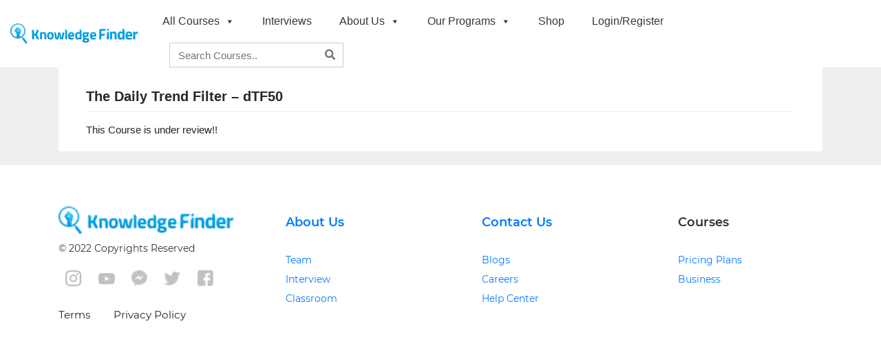

--- FILE ---
content_type: text/css
request_url: https://knowledge-finder.co.uk/wp-content/themes/knowledge-finder/inc/assets/css/kf-style.css?ver=d2776afdb17c1837b42e860744cce420
body_size: 4920
content:
@import "booking-form.css";

@font-face {
  font-family: Montserrat-Bold;
  src: url(./../fonts/Montserrat-Bold.ttf);
}

@font-face {
  font-family: Montserrat-Regular;
  src: url(./../fonts/Montserrat-Regular.ttf);
}

@font-face {
  font-family: Montserrat-Medium;
  src: url(./../fonts/Montserrat-Medium.ttf);
}

@font-face {
  font-family: Montserrat-Light;
  src: url(./../fonts/Montserrat-Light.ttf);
}

@font-face {
  font-family: Montserrat-SemiBold;
  src: url(./../fonts/Montserrat-SemiBold.ttf);
}

/* mega dropdown css */
.column.col_card {
  width: 20%;
}

.nav-shadow {
  box-shadow: 0px -6px 16px #dddbd7;
  z-index: 999;
}

.full-width {
  width: 100%;
}

.drop-list {
  display: flex;
}

.comming-hader {
  padding-bottom: 0;
  border: none;
}

.comming-body {
  padding-bottom: 40px;
}

.navbar-dark .navbar-nav .nav-link {
  margin-right: 10px;
}

.drop-style {
  padding: 0;
  margin-top: 10px;
  border: none;
  border-radius: 0;
}

.navbar-toggler.tog-btn {
  background-color: #009cde;
}

.row-line {
  line-height: 2;
}

.navbar-dark .navbar-nav .nav-link:focus {
  color: #373737;
}

.navbar-dark .navbar-nav .show > .nav-link {
  color: #4b4b4b;
}

/* .navbar .dropdown-menu div[class*="col"] {
    margin-bottom:1rem;
 } */
.navbar-dark .navbar-nav .nav-link {
  font-size: 16px;
  color: #373737;
  font-family: Montserrat-Regular;
}

.navbar-dark .navbar-nav .nav-link:hover {
  color: rgb(2, 166, 230);
}

#youzify_membership_signup_form .field-visibility-settings-notoggle {
  display: none;
}

#mega-menu-primary .fas.fa-angle-down.youzify-settings-icon {
  display: none;
}

/* breakpoint and up - mega dropdown styles */
@media screen and (min-width: 992px) {
  /* remove the padding from the navbar so the dropdown hover state is not broken */
  .navbar {
    padding-top: 0px;
    padding-bottom: 0px;
  }

  /* remove the padding from the nav-item and add some margin to give some breathing room on hovers */
  .navbar .nav-item {
    padding: 0.5rem 0.5rem;
    margin: 0 0.25rem;
  }

  /* makes the dropdown full width  */
  .navbar .dropdown {
    position: static;
  }

  .navbar .dropdown-menu {
    width: 100%;
    left: 0;
    right: 0; /*  height of nav-item  */
    top: 45px;
  }

  /* shows the dropdown menu on hover */
  .navbar .dropdown:hover .dropdown-menu,
  .navbar .dropdown .dropdown-menu:hover {
    display: block !important;
  }

  .navbar .dropdown-menu {
    background-color: #f9f9f9;
  }
}

.font-bold {
  font-family: Montserrat-Bold;
}

.font-regular {
  font-family: Montserrat-Regular;
}

.font-medium {
  font-family: Montserrat-Medium;
}

.font-light {
  font-family: Montserrat-Light;
}

.font-semibold {
  font-family: Montserrat-SemiBold;
}

.caption-line {
  font-size: 25px;
  color: #ffffff;
  line-height: 1.5;
  margin-bottom: 20px;
}

.banner-height {
  height: 450px;
  object-fit: cover;
}

.small-caption {
  font: 18px;
  color: #ffffff;
}

.logo-header {
  max-width: none;
}

.header-login {
  border-radius: 20px;
  padding: 5px 15px;
  font-size: 15px;
  letter-spacing: 0.5px;
}

.navbar-nav.navbar-list .nav-link {
  padding: 10px 30px;
}

.custom-bannercoursel .carousel-item {
  position: relative;
}

.custom-bannercoursel .carousel-item:after {
  content: "";
  position: absolute;
  top: 0;
  right: 0;
  left: 0;
  bottom: 0;
  height: 100%;
  width: 100%;
  background: rgba(0, 0, 0, 0.5);
}

.carousel-caption.caption-pos {
  position: absolute;
  right: 15%;
  bottom: 20px;
  left: 9%;
  top: 22%;
  z-index: 10;
  padding-top: 20px;
  padding-bottom: 20px;
  color: #fff;
  text-align: left;
}

.card-img-top {
  height: 250px;
  object-fit: cover;
  object-position: top;
}

.section-space {
  margin-top: 60px;
}

.video-img,
.phone-img {
  width: 100%;
}

.knowledge-text {
  font-size: 24px;
  color: #333333;
  margin-bottom: 24px;
}

.carousel-top-padding {
  padding-top: 55px;
}

.carousel-indicators.bullets li {
  width: 16px;
  height: 16px;
  border-radius: 100%;
}

.member-text {
  font-size: 16px;
  color: #333333;
  margin-bottom: 20px;
}

.app-store {
  margin-top: 60px;
}

.appel-store {
  margin-right: 40px;
}

.orange-color {
  color: #ff9100;
}

.section-heading {
  font-size: 24px;
  margin-bottom: 10px;
}

.coming-soon {
  color: #ceb61d;
  font-size: 18px;
  margin-top: 10px;
}

.custom-body {
  padding: 15px 10px 0px;
}

.card.card-style {
  box-shadow: 0 0 3px #ccc;
}

.back-imag {
  background-image: url(/assets/Newsletter.png);
  background-repeat: no-repeat;
  background-size: cover;
}

.back-imag-signup {
  background-image: url(/assets/Discover.jpg);
  background-repeat: no-repeat;
  background-size: cover;
}

.row-position {
  margin: 0 auto;
  text-align: center;
}

.col-position {
  margin: 0 auto;
}

.be-first-section {
  margin: 40px 0px;
}

.be-first-section p {
  text-align: center;
  font-size: 30px;
  color: #ffffff;
  margin-bottom: 15px;
}

.form-control.news-input {
  background: no-repeat;
  border: 1px solid white;
  color: #fff;
}

.snd-icon {
  position: absolute;
  right: 20px !important;
  top: 35% !important;
  background: #00a1e200;
  padding: 3px;
}

.k-finder {
  color: #fff;
}

.snd-img {
  width: 30px;
}

input[type="email"].news-input::placeholder {
  color: #ffffff;
}

.be-first {
  margin-bottom: 0;
  font-size: 30px;
}

.btn-secondary.signup-btn {
  background: none;
  border: 1px solid white;
  padding: 7px 40px;
  border-radius: 35px;
}

.about-us-section img {
  width: 100%;
  border-radius: 100%;
}

.about-us-section {
  text-align: center;
}

.name {
  font-size: 16px;
  color: #333333;
  margin-bottom: 0px;
}

.position-text {
  font-size: 14px;
  color: #979797;
}

.margin-auto {
  margin: 0 auto;
}

.pos-relative {
  position: relative;
}

.search-btn {
  border: none;
}

.input-group-append {
  position: absolute;
  right: 9px;
}

.nav-background {
  background-color: #f9f9f9;
  padding-top: 10px;
  padding-bottom: 0;
}

.mobile-menue {
  display: none;
}

.fa.social-icon {
  margin: 0px 10px;
  font-size: 24px;
  color: #c1c1c1;
}

.messnager-img {
  margin: 0px 10px; /* font-size: 24px; */
  width: 24px;
  margin-bottom: 10px;
}

ul.footer-menue {
  list-style: none;
  padding-left: 0px;
  color: #979797;
  font-size: 14px;
  line-height: 2;
}

.footer-list {
  font-size: 18px;
  color: #333333;
}

.fooetr-logo {
  width: 100%;
  margin-bottom: 10px;
}

.terms {
  margin: 20px 0px;
}

.policy {
  margin-right: 30px;
}

.copyrights {
  font-size: 14px;
  color: #333333;
}

.modal-form {
  padding: 20px;
}

.footer-style {
  padding-left: 60px;
  margin-top: 10px;
}

/* Contact us section css */
.conatct-style {
  margin-bottom: 30px;
  padding-top: 30px;
}

.contact-background {
  background: #e5e3e3;
}

.link-color {
  color: #373737;
}

.contact-icons {
  margin-bottom: 10px;
}

.we-would {
  margin-bottom: 30px;
}

.contact-us {
  font-weight: 600;
}

/* Background video CSS */
header {
  position: relative; /* background-color: black; */

  /* height: 75vh;
    min-height: 25rem; */
  width: 100%;
  overflow: hidden;
}

header.news-video {
  height: 70vh !important;
}

header video {
  position: absolute;
  top: 50%;
  left: 50%;
  min-width: 100%;
  min-height: 100%;
  width: auto;
  height: auto;
  z-index: 0;
  -ms-transform: translateX(-50%) translateY(-50%);
  -moz-transform: translateX(-50%) translateY(-50%);
  -webkit-transform: translateX(-50%) translateY(-50%);
  transform: translateX(-50%) translateY(-50%);
}

header .container {
  position: relative;
  z-index: 2;
}

header .overlay {
  position: absolute;
  top: 0;
  left: 0;
  height: 100%;
  width: 100%;
  background-color: black;
  opacity: 0.5;
  z-index: 1;
}

.display-3 {
  font-size: 50px;
  font-weight: 300;
  line-height: 1.2;
}

/*--thank you pop starts here--*/
.thank-you-pop {
  width: 100%;
  padding: 20px;
  text-align: center;
}

.thank-you-pop img {
  width: 76px;
  height: auto;
  margin: 0 auto;
  display: block;
  margin-bottom: 25px;
}

.thank-you-pop h1 {
  font-size: 42px;
  margin-bottom: 25px;
  color: #5c5c5c;
}

.thank-you-pop p {
  font-size: 20px;
  margin-bottom: 27px;
  color: #5c5c5c;
}

.thank-you-pop h3.cupon-pop {
  font-size: 25px;
  margin-bottom: 40px;
  color: #222;
  display: inline-block;
  text-align: center;
  padding: 10px 20px;
  border: 2px dashed #222;
  clear: both;
  font-weight: normal;
}

.thank-you-pop h3.cupon-pop span {
  color: #03a9f4;
}

.thank-you-pop a {
  display: inline-block;
  margin: 0 auto;
  padding: 9px 20px;
  color: #fff;
  text-transform: uppercase;
  font-size: 14px;
  background-color: #8bc34a;
  border-radius: 17px;
}

.thank-you-pop a i {
  margin-right: 5px;
  color: #fff;
}

#ignismyModal .modal-header {
  border: 0px;
}

/*--thank you pop ends here--*/

/* About us page css start here */
.about_background {
  background-image: url(/assets/ab.jpg);
  background-size: cover;
  background-repeat: no-repeat;
  height: 400px;
  background-position: 100%;
  display: flex;
  justify-content: center;
  align-items: center;
  color: #ffffff;
  background-attachment: fixed;
}

.same_back_style {
  background-size: cover;
  background-repeat: no-repeat;
  background-position: 100%;
  background-attachment: fixed;
  background-position: 100%;
  display: flex;
  justify-content: center;
  align-items: center;
  color: #ffffff;
  text-align: center;
  margin-bottom: 55px;
}

.same_back_style h2:after {
  position: absolute;
  left: 50%;
  bottom: 55px;
  transform: translate(-50%, 4rem);
  background: #ffffff;
  height: 2px;
  width: 15.3rem;
  content: "";
  display: block;
  color: #ffffff;
}

.same_back_style h2 {
  position: relative;
  margin-bottom: 30px;
  font-size: 40px;
  color: #ffffff;
}

.same_back_style div p {
  padding: 0px 80px;
  font-size: 18px;
  color: #ffffff;
}

.same_back_style div {
  padding: 60px 40px;
}

.mission {
  background-image: url(/assets/back1.jpg);
  color: #ffffff;
}

.our_aim {
  background-image: url(/assets/back2.jpg);
  color: #ffffff;
}

.wonder {
  background-image: url(/assets/back3.jpg);
  color: #ffffff;
}

.about_background h1 {
  font-size: 50px;
  color: #ffffff;
}

.for_heading h2 {
  padding-bottom: 10px;
  border-bottom: 1px solid #e9e6e6;
  margin: 20px 0px;
  font-size: 24px;
  font-family: Montserrat-Bold;
  color: #ffffff;
}

.for_heading p {
  margin-bottom: 0;
  font-family: Montserrat-Regular;
  color: #ffffff;
}

.martop_space {
  margin-top: 55px;
}

.abt {
  margin-top: 20px;
}

.abt:hover,
.btn-secondary.signup-btn:hover {
  background-color: #009cde !important;
  border-color: #009cde !important;
}

.admin-bar .fixed-top {
  top: 32px;
}

.site-content-kf {
  padding-top: 65px;
}

.learn-press-courses-header {
  background: transparent;
}

.site-content-kf .alert.alert-info {
  display: none;
}

/* About us page css end here */
body header.kf-main-header {
  z-index: 999;
  position: fixed;
  background-color: #fff;
  overflow: visible;
}

.search-form-li form {
  padding: 0 30px;
}

.search-form-li form .form-control {
  border-radius: 0;
  border-right: 0;
  box-shadow: 0 0 !important;
  border-color: #ccc !important;
}

.search-form-li form .btn {
  box-shadow: 0 0 !important;
  border-radius: 0;
  border-left: 0;
  border-color: #ccc;
}

@media (pointer: coarse) and (hover: none) {
  header {
    background: url("/assets/Coffee Shop tablet.mp4") black no-repeat center
      center scroll;
  }
}

@media (max-width: 990px) {
  .mobile-menue {
    display: block;
  }

  .courses-header {
    display: none;
  }

  .drop-list {
    display: block;
  }

  .navbar-dark .navbar-nav .nav-link {
    margin-right: 10px;
  }
}

@media (max-width: 767px) {
  .navbar.navbar-expand-lg.navbar-dark.bg-white {
    width: 100%;
  }

  .search-form-li form .form-control {
    display: inline-block;
    width: 90%;
  }

  .search-form-li form {
    padding: 30px;
  }

  .search-form-li form .btn {
    color: #fff;
  }

  .form-inline .form-control.search-width {
    width: 100%;
  }

  .phone-img {
    width: 80px;
  }

  .phone-div {
    text-align: center;
  }

  .carousel-indicators {
    bottom: -14px;
    left: 0;
  }

  .column.col_card {
    width: 100%;
  }

  .display-3 {
    font-size: 30px;
    font-weight: 300;
    line-height: 1.2;
  }

  .caption-line {
    font-size: 12px;
    color: #ffffff;
    line-height: 1.5;
    margin-bottom: 5px;
  }

  .btn-secondary.signup-btn {
    background: none;
    border: 1px solid white;
    padding: 3px 12px;
    border-radius: 35px;
    font-size: 7px;
  }

  .carousel-caption.caption-pos {
    bottom: 17px;
    left: 9%;
    top: 50px;
    z-index: 10;
    padding-top: 16px;
    padding-bottom: 16px;
  }

  .small-caption {
    font-size: 9px;
    color: #ffffff;
    margin-bottom: 5px;
  }

  .banner-height {
    height: 250px;
  }

  .appel-store {
    margin-right: 10px;
    width: 100px;
  }

  .google-store {
    width: 100px;
  }

  .app-store {
    text-align: center;
    margin-top: 15px;
    margin-bottom: 15px;
  }

  .card.card-style {
    margin-bottom: 30px;
  }

  .be-first-section p {
    font-size: 17px;
  }

  .member-text,
  .be-the {
    font-size: 14px;
  }

  /* .snd-icon {
        right: 6%;
        top: 52%;
    } */
  .btn-secondary.signup-btn.for-sign {
    font-size: 16px;
  }

  .about-us-section {
    text-align: center;
  }

  .about-us-section img {
    width: 44%;
  }

  .knowledge-text {
    margin-top: 20px;
    font-size: 17px;
    color: #333333;
    margin-bottom: 13px;
    text-align: center;
  }

  .carousel-indicators.bullets li {
    width: 10px;
    height: 10px;
  }

  .fooetr-logo {
    width: 70%;
    margin-bottom: 20px;
  }

  .footer-style {
    padding-left: 15px;
    margin-top: 10px;
  }

  .li-height {
    line-height: 2;
  }
}

@media only screen and (min-width: 768px) and (max-width: 1024px) {
  .google-store {
    width: 150px;
  }

  .appel-store {
    margin-right: 13px;
    width: 150px;
  }
}

@media (min-width: 768px) and (max-width: 1260px) {
  .navbar-nav.navbar-list .nav-link {
    padding: 10px 25px;
  }

  .navbar-dark .navbar-nav .nav-link {
    font-size: 14px;
    padding-left: 0;
    padding-right: 0;
  }

  .navbar-dark .navbar-nav .nav-link {
    margin-right: 0px;
  }
}

#mega-menu-wrap-primary
  #mega-menu-primary
  .ld-button
  a.mega-menu-link
  .mega-description-group {
  vertical-align: inherit;
}

body.media {
  display: block;
}

.sfwd-courses .post-thumbnail img {
  width: 100%;
}

.pmpro_form label span {
  color: #d70c1e;
}

.pmpro_payment-expiration select {
  width: 42.7%;
  margin-right: 10px;
  display: block;
  height: calc(1.5em + 0.75rem + 2px);
  padding: 0.375rem 0.75rem;
  font-size: 1rem;
  font-weight: 400;
  line-height: 1.5;
  color: #495057;
  background-color: #fff;
  background-clip: padding-box;
  border: 1px solid #ced4da;
  border-radius: 0.25rem;
  transition: border-color 0.15s ease-in-out, box-shadow 0.15s ease-in-out;
}

#ExpirationYear {
  margin-left: 10px;
}

.pmpro-checkout .entry-header {
  max-width: 1140px;
  margin: 0 auto;
}

section#primary {
  background: #efefef;
  padding: 20px 0;
}

.single-sfwd-courses article {
  padding: 60px;
  background: #fff;
}

.single-sfwd-lessons article,
.single-sfwd-topic article,
.single-sfwd-quiz article {
  padding: 20px 40px;
  background: #fff;
}

.page-content,
.entry-content,
.entry-summary {
  margin: 0 !important;
}

.pmpro-confirmation #main,
.pmpro-account #main,
.pmpro-invoice #main {
  max-width: 1140px;
  margin: 0 auto;
  padding: 20px 0;
}

.pmpro-account table {
  margin: 10px 0;
  border: 1px solid;
}

.pmpro-account td,
.pmpro-account th {
  border: 1px solid;
  padding: 5px;
}

#ld_course_categorydropdown {
  padding: 10px 0;
}

#ld_course_categorydropdown_select {
  padding: 3px;
  border-radius: 2px;
}

.banner {
  display: block;
}

.banner img {
  object-fit: contain;
  width: 100%;
}

.pricing-plans {
  padding: 40px 0;
  background: #efefef;
}

.home_signup_wrapper
  .youzify-membership.youzify-membership-page-box.youzify-page {
  padding: 0;
}

.home_signup_wrapper .youzify-membership-form-header,
.home_signup_wrapper .youzify-membership-terms-note,
.home_signup_wrapper .youzify-membership-link-item,
.home_signup_wrapper .youzify-membership-section-title,
.home_signup_wrapper .register-section h2 {
  display: none !important;
}

.home_signup_wrapper .register-section .field_sign-up-as,
.home_signup_wrapper .register-section .field_name,
.home_signup_wrapper label[for="signup_password_confirm"],
.home_signup_wrapper #signup_password_confirm {
  position: absolute;
  left: -9999px;
}

.home_signup_wrapper .form-with-header .youzify-membership-form-message {
  padding: 20px;
}

.home_signup_wrapper .youzify-membership-form {
  width: 100%;
}

.home_signup_wrapper .youzify-membership-form form {
  padding: 20px;
}

.home_signup_wrapper .youzify-membership-form-actions {
  margin-top: 10px;
}

.bp-required-field-label {
  background-color: transparent !important;
  margin: 0;
  visibility: hidden;
  padding: 0 !important;
  color: red !important;
  font-size: 14px !important;
  font-weight: bold !important;
}

.home_signup_wrapper .ajax-loader {
  position: absolute;
  background: rgb(255 255 255 / 50%);
  left: 0;
  right: 0;
  top: 0;
  bottom: 0;
}

.home_signup_wrapper .ajax-loader img {
  margin: auto;
  position: absolute;
  left: 0;
  right: 0;
  top: 0;
  bottom: 0;
  width: 80px;
}

.home_signup_wrapper .btn {
  background: #4fc1e9 !important;
  border-color: #4fc1e9 !important;
}

.btn-secondary.signup-btn.home_slider {
  margin: 0 20px 0px 0;
}

.ld-course-list-items .ld_course_grid .thumbnail.course img {
  max-height: 230px;
  object-fit: cover;
  object-position: top;
}

ul.woof_list {
  padding: 0 !important;
}

.woof_reset_button_2,
.button.woof_reset_search_form,
.button.add_to_cart_button,
.button.product_type_grouped,
.single_add_to_cart_button.button {
  background: #4fc1e9 !important;
  border-color: #4fc1e9 !important;
  color: #fff !important;
  border: 0 !important;
  font-size: 14px;
  font-weight: bold;
  padding-left: 30px !important;
  padding-right: 30px !important;
  border-radius: 5px;
}

.woof_reset_button_2:hover,
.button.woof_reset_search_form:hover,
.button.add_to_cart_button:hover,
.button.product_type_grouped:hover,
.single_add_to_cart_button.button:hover {
  background: #32b7e5 !important;
}

.woocommerce .woocommerce-ordering select {
  padding: 6px;
}

.woocommerce-checkout .form-row {
  display: block;
}

.woocommerce div.product form.cart .variations td,
.woocommerce div.product form.cart .variations th {
  margin: 0 10px 0px 0px;
}

.woocommerce-error,
.woocommerce-info,
.woocommerce-message {
  margin: 0;
}

@media only screen and (max-width: 980px) {
  .search-form-li form {
    padding: 0 10px 10px;
  }

  .navbar.navbar-expand-lg.navbar-dark.bg-white {
    width: 100%;
  }
}

@media only screen and (max-width: 767px) {
  .page-id-2336 .about_background h1 {
    font-size: 60px !important;
  }

  .page-id-2336 .same_back_style div p {
    padding: 0px;
  }
}

.enroll_ticker_wrapper {
  float: left;
  background: #4fc1e9;
  width: 100%;
  color: #fff;
  text-align: center;
  padding: 10px 0;
}

.enroll_ticker_wrapper a {
  font-weight: bold;
  text-decoration: underline;
  color: #fff;
}

.enroll_ticker_wrapper p {
  margin: 0;
}

.enroll_ticker_wrapper p span {
  float: right;
  cursor: pointer;
}

#mc_embed_signup {
  background: #fff;
  clear: left;
  padding: 10px;
}

.wpcf7-form-control.g-recaptcha.wpcf7-recaptcha.form-control {
  background: transparent;
  border: 0;
  height: auto;
  padding: 0;
  line-height: normal;
  float: left;
  margin: 0 auto;
}

.wpcf7-form-control.g-recaptcha.wpcf7-recaptcha.form-control > div {
  width: auto !important;
}

.wpcf7-spinner {
  display: block;
  margin: 10px auto;
}

.wpcf7-response-output {
  margin: 0 auto;
}

#wpcf7-f4533-o2 span.wpcf7-not-valid-tip {
  display: block;
}

#wpcf7-f4533-o2 .wpcf7-form-control-wrap.recaptcha {
  margin-bottom: 10px;
  float: left;
  width: 100%;
}


--- FILE ---
content_type: text/css
request_url: https://knowledge-finder.co.uk/wp-content/themes/knowledge-finder/inc/assets/css/booking-form.css
body_size: 2021
content:
.steps fieldset {
	background: white;
	border: 0 none;
	border-radius: 3px;
	box-shadow: 0 17px 41px -21px rgb(0, 0, 0);
	padding: 20px 30px;
	border-top: 9px solid #30bbef;
	box-sizing: border-box;
	width: 80%;
	margin: 0 10%;
	grid-row-start: 1;
	grid-column-start: 1;
	position: relative
}

.banner-wrapper {
	background: rgb(79 193 233 / 4%)
}

.form-wrapper {
	position: relative;
	max-width: 700px;
	margin: 50px auto
}

.steps.booking__form {
	display: grid;
	grid-template-columns: 1fr
}

.banner-wrapper .content-wrapper {
	padding: 80px 0
}

.banner-wrapper .content-wrapper h1 {
	font-size: 56px;
	margin: 0;
	padding: 0;
	font-weight: bold
}


.banner-wrapper .content-wrapper h2 {
	font-size: 32px;
	margin: 0;
	padding: 0;
	font-weight: bold
}

.banner-wrapper .content-wrapper ul {
	margin: 30px 0 0 0;
	padding: 0
}

.banner-wrapper .content-wrapper li {
	font-size: 20px;
	list-style: none;
	font-weight: 500
}

.banner-wrapper .content-wrapper li:before {
	content: "\f058";
	font-family: 'Font Awesome 5 Free';
	font-weight: 900;
	margin: 0 10px 0px 0;
	color: #30bbef
}

.banner-wrapper .content-wrapper .btn {
	margin: 50px 0 0 0;
	background: #30bbef;
	border-color: #30bbef;
	padding: 10px 40px;
	border-radius: 8px;
	font-size: 17px;
	font-weight: 500
}

.steps fieldset:not(:first-of-type) {
	display: none
}

.steps label {
	color: #333333;
	text-align: left !important;
	font-size: 15px;
	padding-bottom: 7px;
	padding-top: 12px;
	display: inline-block
}

.steps input, .steps textarea {
	outline: none;
	display: block;
	width: 100%;
	margin: 0 0 20px;
	padding: 10px 15px;
	border: 1px solid #d9d9d9;
	-webkit-border-radius: 3px;
	-moz-border-radius: 3px;
	border-radius: 3px;
	color: #837E7E;
	-webkti-box-sizing: border-box;
	-moz-box-sizing: border-box;
	box-sizing: border-box;
	font-size: 14px;
	font-wieght: 400;
	-webkit-font-smoothing: antialiased;
	-moz-osx-font-smoothing: grayscale;
	-webkit-transition: all 0.3s linear 0s;
	-moz-transition: all 0.3s linear 0s;
	-ms-transition: all 0.3s linear 0s;
	-o-transition: all 0.3s linear 0s;
	transition: all 0.3s linear 0s
}

.steps input:focus, .steps textarea:focus {
	color: #333333;
	border: 1px solid #30bbef
}

.error1 {
	-moz-border-radius: 3px;
	-webkit-border-radius: 3px;
	border-radius: 3px;
	-moz-box-shadow: 0 0 0 transparent;
	-webkit-box-shadow: 0 0 0 transparent;
	box-shadow: 0 0 0 transparent;
	position: absolute;
	left: 525px;
	margin-top: -58px;
	padding: 0 10px;
	height: 39px;
	display: block;
	color: #721c24;
	background: #f8d7da;
	border: 0;
	font: 14px;
	line-height: 39px;
	white-space: nowrap
}

.error1:before {
	width: 0;
	height: 0;
	left: -8px;
	top: 14px;
	content: '';
	position: absolute;
	border-top: 6px solid transparent;
	border-right: 8px solid #721c24;
	border-bottom: 6px solid transparent
}

.error-log {
	margin: 5px 5px 5px 0;
	font-size: 19px;
	position: relative;
	bottom: -2px
}

.question-log {
	margin: 5px 1px 5px 0;
	font-size: 15px;
	position: relative;
	bottom: -2px
}

.hs_gender.field.hs-form-field {
	position: relative
}

.hs_gender.field.hs-form-field .error1 {
	top: 120px
}

label.gender_input_label {
	float: left;
	width: 100%;
	margin: 0;
	padding: 0
}

.booking_form input[type="radio"] {
	float: left;
	padding: 0;
	margin: 0;
	width: auto !important;
	margin: 5px 10px 10px 0px
}

.booking_form .wpbc_change_over_triangle {
	width: 100% !important
}

.steps .action-button, .action-button, .book_now {
	width: 100px !important;
	background: #30bbef;
	font-weight: bold;
	color: #fff !important;
	border: 0 none;
	border-radius: 1px;
	cursor: pointer;
	padding: 10px 5px;
	margin: 10px auto;
	-webkit-transition: all 0.3s linear 0s;
	-moz-transition: all 0.3s linear 0s;
	-ms-transition: all 0.3s linear 0s;
	-o-transition: all 0.3s linear 0s;
	transition: all 0.3s linear 0s;
	display: block
}

.steps .next, .steps .submit {
	float: right
}

.steps .previous {
	float: left
}

.steps .action-button:hover, .steps .action-button:focus, .action-button:hover, .action-button:focus {
	background: #30bbef
}

.steps .explanation {
	display: block;
	clear: both;
	width: 540px;
	background: #f2f2f2;
	position: relative;
	margin-left: -30px;
	padding: 22px 0px;
	margin-bottom: -10px;
	border-bottom-left-radius: 3px;
	border-bottom-right-radius: 3px;
	top: 10px;
	text-align: center;
	color: #333333;
	font-size: 12px;
	font-weight: 200;
	cursor: pointer
}

.fs-title {
	text-transform: uppercase;
	margin: 0 0 5px;
	line-height: 1;
	color: #30bbef;
	text-align: center
}

.fs-subtitle {
	font-weight: normal;
	font-size: 13px;
	color: #837E7E;
	margin-bottom: 20px;
	text-align: center
}

.booking_form .wpbc_structure_form .form-group:nth-child(1), .booking_form .wpbc_structure_form .form-group:nth-child(4) {
	display: none
}

.bk_calendar_frame, .booking_form .form-group .controls select, .booking_form select, .booking_form textarea, .booking_form input[type="text"] {
	width: 100% !important
}

fieldset.success.hide {
	display: none;
	border: 1px solid #c3e6cb;
	padding: 20px 10px;
	background: #c3e6cb
}

fieldset.success.hide .fs-title, fieldset.success.hide .fs-subtitle {
	margin: 0;
	color: #155724
}

.book_now {
	float: right;
	width: auto;
	vertical-align: middle;
	margin: 10px 0;
	background: #30bbef;
	border-color: #30bbef;
	border-radius: 0
}

.booking_form .form-group {
	margin: 0 !important
}

.card-error {
	float: left;
	width: 100%;
	background: #f8d7da;
	color: #721c24;
	padding: 10px;
	display: none;
	line-height: normal;
	font-size: 14px;
	font-weight: 600;
	margin: 0 0 20px 0
}

.booking__form .ajax_loader {
	display: none;
	position: absolute;
	z-index: 99;
	top: 0;
	left: 0;
	background: rgb(0 0 0 / 40%);
	right: 0;
	bottom: 0;
	margin: auto
}

.booking__form .ajax_loader_img {
	position: absolute;
	margin: auto;
	left: 0;
	right: 0;
	top: 0;
	bottom: 0;
	width: 80px
}

.booking__form #location {
	padding: 10px 5px;
	border-color: #d9d9d9;
	margin-bottom: 10px
}

.booking__form #rangetime1 {
	margin-bottom: 10px;
	width: 95% !important
}

@media (max-width:1000px) {
	.steps input, .steps textarea {
		outline: none;
		display: block;
		width: 100% !important
	}

	.error1 {
		left: 345px;
		margin-top: -58px
	}

}

@media (max-width:767px) {
	.booking_form .wpdevelop {
		margin: 20px  0;
		float: left;
		width: 100%
	}

	.hs_gender.field.hs-form-field .error1 {
		position: absolute
	}

	.banner-wrapper .content-wrapper {
		padding: 30px 0
	}

	.banner-wrapper .content-wrapper h1 {
		font-size: 36px
	}

	.banner-wrapper .content-wrapper ul {
		margin: 30px 0 0 0
	}

}

@media (max-width:675px) {
	.steps {
		width: 100%;
		margin: 30px auto;
		position: relative
	}

	.error1 {
		position: relative;
		left: 0 !important;
		margin-top: 24px;
		top: -11px
	}

	.error1:before {
		width: 0;
		height: 0;
		left: 14px;
		top: -14px;
		content: '';
		position: absolute;
		border-left: 6px solid transparent;
		border-bottom: 8px solid #721c24;
		border-right: 6px solid transparent
	}

	.steps fieldset {
		position: relative;
		width: 100%;
		margin: 0 auto;
		margin-top: 0
	}

	.steps .submit {
		float: right;
		margin: 28px auto 10px;
		width: 100% !important
	}

}

.info {
	width: 300px;
	margin: 35px auto;
	text-align: center
}

.info h1 {
	margin: 0;
	padding: 0;
	font-size: 28px;
	font-weight: 400;
	color: #333333;
	padding-bottom: 5px
}

.info span {
	color: #666666;
	font-size: 13px;
	margin-top: 20px
}

.info span a {
	color: #666666;
	text-decoration: none
}

.info span .fa {
	color: rgb(226, 168, 16);
	font-size: 19px;
	position: relative;
	left: -2px
}

.info span .spoilers {
	color: #999999;
	margin-top: 5px;
	font-size: 10px
}


--- FILE ---
content_type: text/javascript
request_url: https://knowledge-finder.co.uk/wp-content/plugins/youzify/includes/public/assets/js/youzify-profile.min.js?ver=1.3.6
body_size: 1072
content:
!function(n){"use strict";n(document).ready(function(){n(".youzify-msg-show-search").on("click",function(e){n(".item-list-tabs #search-message-form").fadeToggle()}),n(".youzify_effect")[0]&&n(".youzify_effect").viewportChecker({classToAdd:"animated",classToRemove:"invisible",removeClassAfterAnimation:!0,offset:"10%",callbackFunction:function(e,i){e.addClass(e.data("effect"))}}),n(".youzify-navbar-view-more").click(function(e){0===n(e.target).closest(".youzify-nav-view-more-menu").length&&(e.preventDefault(),n(this).find(".youzify-nav-view-more-menu").fadeToggle())}),n(".youzify-nav-settings").click(function(e){e.preventDefault(),n(".youzify-responsive-menu").hasClass("is-active")&&(n(".youzify-responsive-menu").removeClass("is-active"),n(".youzify-profile-navmenu").fadeOut());e=n(this).closest(".youzify-settings-area");e.toggleClass("open-settings-menu"),e.find(".youzify-settings-menu").fadeToggle(400)});var i,o=n(".youzify-author").closest(".youzify-sidebar-column");function t(){var e;n(".youzify-profile-login")[0]&&(e=n(".youzify-profile-login"),n(window).width()<769?e.prependTo(".youzify-main-column .youzify-column-content"):e.prependTo(".youzify-sidebar-column .youzify-column-content")),n(".youzify-author")[0]&&(e=n(".youzify-author"),n(window).width()<769?e.prependTo(n(o).parent()):e.prependTo(n(o)))}t(),n(".youzify-skillbar")[0]&&(n.youzify_initSkills=function(){n(window).scrollTop()+n(window).height()>=n(".youzify-skillbar").offset().top&&(n(".youzify-skillbar").attr("loaded")||(n(".youzify-skillbar").attr("loaded",!0),n(".youzify-skillbar").each(function(){n(this).find(".youzify-skillbar-bar").animate({width:n(this).attr("data-percent")},2e3)})))},n.youzify_initSkills(),n(window).scroll(function(){n.youzify_initSkills()})),n(window).on("resize",function(e){clearTimeout(i),i=setTimeout(function(){768<n(window).width()?n(".youzify-profile-navmenu").fadeIn(1e3):n(".youzify-responsive-menu").hasClass("is-active")?n(".youzify-profile-navmenu").fadeIn(600):(n(".youzify-profile-navmenu").fadeOut(600),n(".youzify-responsive-menu").removeClass("is-active")),t()},1)}),n(".youzify-pf-zoom, .youzify-flickr-zoom").on("click",function(){n(this).next(".youzify-lightbox-img").click()}),n(document).mouseup(function(e){var i,o;n(".youzify-settings-area").hasClass("open-settings-menu")&&(i=n(".youzify-nav-settings"),(o=n(".youzify-settings-menu")).is(e.target)||i.is(e.target)||0!==o.has(e.target).length||0!==i.has(e.target).length||(n(".youzify-settings-area").removeClass("open-settings-menu"),o.slideToggle(250)))}),n("body").on("click",".youzify-bp-close-uploader",function(e){e.preventDefault(),n("body").removeClass("youzify-modal-overlay-active");e=n(this).closest(".youzify-bp-uploader-popup");e.fadeOut(),"avatar"==e.attr("data-type")&&e.find(".avatar-nav-items li:first").trigger("click")})})}(jQuery),function(e){"use strict";e=e.querySelectorAll("html")[0];e.className=e.className.replace(/(^|\s)no-js(\s|$)/,"$1js$2")}(document,window);

--- FILE ---
content_type: text/javascript
request_url: https://knowledge-finder.co.uk/wp-content/themes/knowledge-finder/inc/assets/js/kf.js?ver=1
body_size: 955
content:
jQuery(function ($) {
  if ($(".youzify-primary-nav-settings span").text().length > 7) {
    var str = $(".youzify-primary-nav-settings span").text();
    $(".youzify-primary-nav-settings span").text(str.substr(0, 7) + "..");
  }

  //remove old asterisks
  $("span.pmpro_asterisk").remove();
  //add new ones
  $(".pmpro_required").each(function (index, field) {
    var label = $(field).siblings("label");
    label.html(label.html() + "<span> *</span>");
  });

  if ($(".pmpro_payment-expiration label span").length) {
    $(".pmpro_payment-expiration label span")[0].remove();
  }

  $('.enroll_ticker_wrapper p span').on('click',function(){
    $('.enroll_ticker_wrapper').remove()
  })

  // home_signup__($);
  home_youzify($);
});

function home_youzify($) {
  $(".bp-required-field-label").text("*");
  $(".bp-required-field-label").css({ visibility: 'visible'});

  $(".home_signup_wrapper #signup_username").attr({"required":"required"});
  $(".home_signup_wrapper #signup_email").attr({"required":"required"});
  $(".home_signup_wrapper #signup_password").attr({"required":"required"});

  $(".home_signup_wrapper #signup_username").on('change touchend',function(){
    $(".home_signup_wrapper #field_1").val($(this).val())

  })

  $(".home_signup_wrapper #signup_password").on('change touchend',function(){
    $(".home_signup_wrapper #signup_password_confirm").val($(this).val())

  })
}

function home_signup__($) {
  if ($(".home_signup").length) {
    $(".home_signup").on("submit", function (e) {
      e.preventDefault();

      let email_val = $("#useremail").val();
      let pass_val = $("#userpassword").val();
      let error = false;

      $(".useremailerror").addClass("d-none");
      $(".home_signup_wrapper .ajax-loader").removeClass("d-none");

      if (!isEmail(email_val)) {
        $(".useremailerror").text("Please enter a Valid Email address!");
        $(".useremailerror").removeClass("d-none");
        $(".home_signup_wrapper .ajax-loader").addClass("d-none");
        error = true;
        return false;
      }

      //finally create a user
      if (!error) {
        $.post(OBJ.ajax + "?action=create_user_kf", {
          email_val: email_val,
          pass_val: pass_val,
        }).done(function (res) {
          let response = JSON.parse(res);
          if (!response.success) {
            $(".useremailerror").text(response.message);
            $(".useremailerror").removeClass("d-none");
            $(".home_signup_wrapper .ajax-loader").addClass("d-none");
          } else {
            $(".home_signup_wrapper form").remove();
            $(".home_signup_wrapper .ajax-loader").addClass("d-none");
            $(".home_signup_wrapper .user_registered").removeClass("d-none");
          }
        });
      }
    });
  }
}

function isEmail(email) {
  var regex = /^([a-zA-Z0-9_.+-])+\@(([a-zA-Z0-9-])+\.)+([a-zA-Z0-9]{2,4})+$/;
  return regex.test(email);
}
